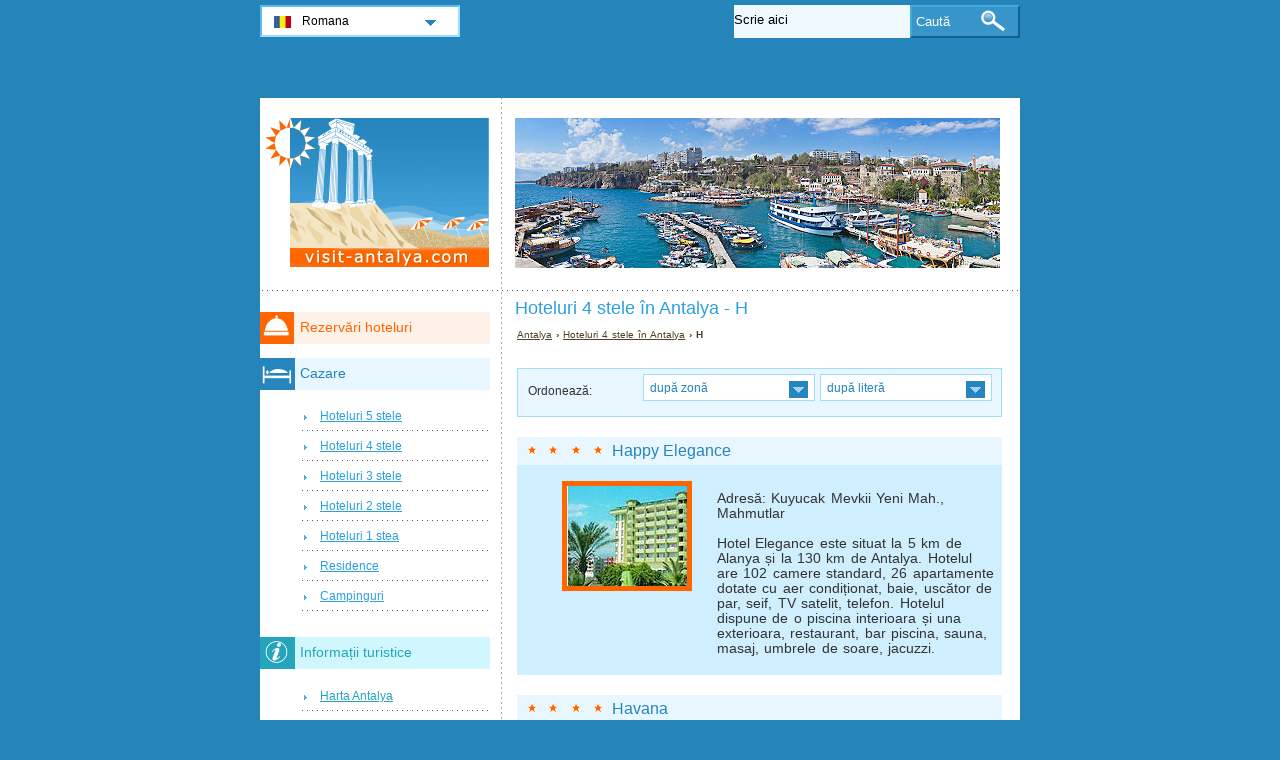

--- FILE ---
content_type: text/html; charset=utf-8
request_url: https://www.visit-antalya.com/ro/hoteluri-antalya/hoteluri-4-stele-h.html
body_size: 3543
content:
<!DOCTYPE html PUBLIC "-//W3C//DTD XHTML 1.0 Transitional//EN" "http://www.w3.org/TR/xhtml1/DTD/xhtml1-transitional.dtd">
<html xmlns="http://www.w3.org/1999/xhtml" xml:lang="ro" lang="ro">
<head>
	<meta http-equiv="Content-Type" content="text/html;charset=utf-8" />
	<title>Hoteluri 4 stele în Antalya - H</title>
	<base href="https://www.visit-antalya.com" />
	<meta name="description" content="Hoteluri 4 stele în Antalya - H" />
	<meta name="keywords" content="hoteluri,4 stele,antalya,happy elegance,havana" />
	<link href="https://www.visit-antalya.com/ro/hoteluri-antalya/hoteluri-4-stele-h.html" rel="canonical" />
	<link rel="shortcut icon" href="/favicon.ico" type="image/x-icon" />
	<link type="text/css" rel="stylesheet" href="/min/?b=css&amp;f=styles.css,styles_new.css,filters.css,igallery.css" />
	<meta name="robots" content="noindex" /> 
</head>

<body>
    <div id="container">
        <div id="header">
            <h1 id="hAccommodation">Hoteluri 4 stele în Antalya - H</h1> 
            <div id="logo">
                <img src="img/antalya.png" alt="Antalya" />
            </div>
        </div>
        <div id="adw_accommodation">    
    <p id="breadcrumb">
                            <a href="/ro/" title="Antalya">Antalya</a> &#8250;
                                    
                                    <a href="/ro/hoteluri-antalya/hoteluri-4-stele.html" title="Hoteluri 4 stele în Antalya">Hoteluri 4 stele în Antalya</a> &#8250;
                                    
                            H                
    <div id="hotelsFilter">
    <ul id="sortByMenu">
        <li id="hotelsOrderBy">Ordonează:</li>
	
                  
        <li><a class="orderBy" href="#" title="după zonă" rel="nofollow">după zonă<!--[if gte IE 7]><!--></a>
      <!--<![endif]-->
	<!--[if lte IE 6]><table><tr><td><![endif]-->
            <ul id="accommAreas">
                <li>
                    <span>Kalkan</span><span>Kas</span><span>Kale</span><span>Finike</span><a href="/ro/hoteluri-antalya/hoteluri-4-stele-5-h.html" rel="nofollow" title="Hoteluri în Antalya Antalya - Kemer">Kemer</a><span>Antalya</span><span>Serik</span><span>Belek</span><span>Side</span><span>Manavgat</span><a href="/ro/hoteluri-antalya/hoteluri-4-stele-11-h.html" rel="nofollow" title="Hoteluri în Antalya Antalya - Alanya">Alanya</a><span>Saklikent</span>	          </li>
	        </ul>
       <!--[if lte IE 6]></td></tr></table></a><![endif]-->
		</li>
				
        <li><a class="orderBy" href="#" rel="nofollow" title="după literă">după literă<!--[if gte IE 7]><!--></a>
       <!--<![endif]-->
	<!--[if lte IE 6]><table><tr><td><![endif]-->
        
            <ul>
                <li class="letter">
                    <a href="/ro/hoteluri-antalya/hoteluri-4-stele-a.html" rel="nofollow" title="Hoteluri în Antalya Antalya - A">A</a><a href="/ro/hoteluri-antalya/hoteluri-4-stele-b.html" rel="nofollow" title="Hoteluri în Antalya Antalya - B">B</a><a href="/ro/hoteluri-antalya/hoteluri-4-stele-c.html" rel="nofollow" title="Hoteluri în Antalya Antalya - C">C</a><a href="/ro/hoteluri-antalya/hoteluri-4-stele-d.html" rel="nofollow" title="Hoteluri în Antalya Antalya - D">D</a><a href="/ro/hoteluri-antalya/hoteluri-4-stele-e.html" rel="nofollow" title="Hoteluri în Antalya Antalya - E">E</a><a href="/ro/hoteluri-antalya/hoteluri-4-stele-f.html" rel="nofollow" title="Hoteluri în Antalya Antalya - F">F</a><a href="/ro/hoteluri-antalya/hoteluri-4-stele-g.html" rel="nofollow" title="Hoteluri în Antalya Antalya - G">G</a><a href="/ro/hoteluri-antalya/hoteluri-4-stele-h.html" rel="nofollow" title="Hoteluri în Antalya Antalya - H">H</a><a href="/ro/hoteluri-antalya/hoteluri-4-stele-i.html" rel="nofollow" title="Hoteluri în Antalya Antalya - I">I</a><a href="/ro/hoteluri-antalya/hoteluri-4-stele-j.html" rel="nofollow" title="Hoteluri în Antalya Antalya - J">J</a><a href="/ro/hoteluri-antalya/hoteluri-4-stele-k.html" rel="nofollow" title="Hoteluri în Antalya Antalya - K">K</a><a href="/ro/hoteluri-antalya/hoteluri-4-stele-l.html" rel="nofollow" title="Hoteluri în Antalya Antalya - L">L</a><a href="/ro/hoteluri-antalya/hoteluri-4-stele-m.html" rel="nofollow" title="Hoteluri în Antalya Antalya - M">M</a><a href="/ro/hoteluri-antalya/hoteluri-4-stele-n.html" rel="nofollow" title="Hoteluri în Antalya Antalya - N">N</a><a href="/ro/hoteluri-antalya/hoteluri-4-stele-o.html" rel="nofollow" title="Hoteluri în Antalya Antalya - O">O</a><a href="/ro/hoteluri-antalya/hoteluri-4-stele-p.html" rel="nofollow" title="Hoteluri în Antalya Antalya - P">P</a><span>Q</span><a href="/ro/hoteluri-antalya/hoteluri-4-stele-r.html" rel="nofollow" title="Hoteluri în Antalya Antalya - R">R</a><a href="/ro/hoteluri-antalya/hoteluri-4-stele-s.html" rel="nofollow" title="Hoteluri în Antalya Antalya - S">S</a><a href="/ro/hoteluri-antalya/hoteluri-4-stele-t.html" rel="nofollow" title="Hoteluri în Antalya Antalya - T">T</a><span>U</span><a href="/ro/hoteluri-antalya/hoteluri-4-stele-v.html" rel="nofollow" title="Hoteluri în Antalya Antalya - V">V</a><a href="/ro/hoteluri-antalya/hoteluri-4-stele-w.html" rel="nofollow" title="Hoteluri în Antalya Antalya - W">W</a><a href="/ro/hoteluri-antalya/hoteluri-4-stele-x.html" rel="nofollow" title="Hoteluri în Antalya Antalya - X">X</a><a href="/ro/hoteluri-antalya/hoteluri-4-stele-y.html" rel="nofollow" title="Hoteluri în Antalya Antalya - Y">Y</a><span>Z</span>                </li>
		    </ul>
		
		<!--[if lte IE 6]></td></tr></table></a><![endif]-->
        </li>
    </ul>
<br class="clear" />
</div>
 
		<div class="details">
    	<h2 class="s4"><a href="/ro/hoteluri-antalya/hotel-happy-elegance.html" title="Hotel Happy Elegance Antalya">Happy Elegance</a></h2>        
        <ol><li><img src="./img/hotels/hotel_happy_elegance.jpg" alt="Hotel Happy Elegance Antalya" width="120" height="100" /></li>
				</ol>
		<p class="continut">Adresă: Kuyucak Mevkii Yeni Mah., Mahmutlar<br /><br />
        Hotel Elegance este situat la 5 km de Alanya și la 130 km de Antalya. Hotelul are 102 camere standard, 26 apartamente dotate cu aer condiționat, baie, uscător de par, seif, TV satelit, telefon. Hotelul dispune de o piscina interioara și una exterioara, restaurant, bar piscina, sauna, masaj, umbrele de soare, jacuzzi.</p>
		    	</div>
    	 
		<div class="details">
    	<h2 class="s4"><a href="/ro/hoteluri-antalya/hotel-havana.html" title="Hotel Havana Antalya">Havana</a></h2>        
        <ol><li><img src="./img/hotels/hotel_havana.jpg" alt="Hotel Havana Antalya" width="120" height="100" /></li>
				</ol>
		<p class="continut">Adresă: 127 Merkez, 07980 Kemer, Antalya<br /><br />
        Hotel Havana este un hotel prietenos situat în Kemer, Antalya, la 700 de metri de plaja. Hotelul oferă camere cu: balcon, baie, TV prin satelit, mini-bar și seif. Alte facilități și servicii disponibile sunt: restaurant climatizat, spațiu pentru depozitare a bagajelor, zona de joaca pentru copii, piscina, mese tenis de masă și o parcare privată.</p>
		    	</div>
    	
</div><!--/content-->
<div id="nav">
<h3 id="hbookingMenu">Rezervări hoteluri</h3>
	
            <h3 id="hAccommodationMenu">Cazare</h3>
        <ul id="accommodationMenu">
                                    <li><a href="/ro/hoteluri-antalya/hoteluri-5-stele.html" title="Hoteluri 5 stele Antalya">Hoteluri 5 stele</a></li>
                            <li><a href="/ro/hoteluri-antalya/hoteluri-4-stele.html" title="Hoteluri 4 stele Antalya">Hoteluri 4 stele</a></li>
                            <li><a href="/ro/hoteluri-antalya/hoteluri-3-stele.html" title="Hoteluri 3 stele Antalya">Hoteluri 3 stele</a></li>
                            <li><a href="/ro/hoteluri-antalya/hoteluri-2-stele.html" title="Hoteluri 2 stele Antalya">Hoteluri 2 stele</a></li>
                            <li><a href="/ro/hoteluri-antalya/hoteluri-1-stea.html" title="Hoteluri 1 stea Antalya">Hoteluri 1 stea</a></li>
                                        <li><a href="/ro/residence-antalya/residence.html" title="Residence în Antalya">Residence</a></li>
                                            <li><a href="/ro/campinguri-antalya/campinguri.html" title="Campinguri în Antalya">Campinguri</a></li>
                </ul>
                <h3 id="hInfoMenu">Informații turistice</h3>
        <ul id="infoMenu">
             
                            <li><a href="/ro/harta-antalya.html" title="Harta Antalya">Harta Antalya</a></li>
                            <li><a href="/ro/cum-ajungi-in-antalya.html" title="Cum ajungi in Antalya">Cum ajungi in Antalya</a></li>
                            <li><a href="/ro/vremea-antalya.html" title="Vremea Antalya">Vremea Antalya</a></li>
                            <li><a href="/ro/cum-te-deplasezi-prin-antalya.html" title="Cum te deplasezi prin Antalya">Cum te deplasezi prin Antalya</a></li>
                            <li><a href="/ro/istoria-antalyei.html" title="Istoria Antalyei">Istoria Antalyei</a></li>
                            <li><a href="/ro/tratamente-termale-si-terapii-in-antalya.html" title="Tratamente termale si terapii">Tratamente termale si terapii</a></li>
                            <li><a href="/ro/parcul-acvatic-antalya-aquapark.html" title="Parcul Acvatic Antalya">Parcul Acvatic Antalya</a></li>
                            <li><a href="/ro/gradina-zoologica-antalya.html" title="Gradina Zoologica Antalya">Gradina Zoologica Antalya</a></li>
                            <li><a href="/ro/cascade-antalya.html" title="Cascade Antalya">Cascade Antalya</a></li>
                            <li><a href="/ro/plaje-antalya.html" title="Plaje din Antalya">Plaje din Antalya</a></li>
                            <li><a href="/ro/plaja-lara-antalya.html" title="Plaja Lara Antalya">Plaja Lara Antalya</a></li>
                            <li><a href="/ro/ruine-situri-arheologice-antalya.html" title="Ruine si Situri Istorice Antalya">Ruine si Situri Istorice Antalya</a></li>
                            <li><a href="/ro/antalya-all-inclusive.html" title="Antalya All-inclusive">Antalya All-inclusive</a></li>
                            <li><a href="/ro/antalya-dolphinland.html" title="Antalya Dolphinland - Delfinariu">Antalya Dolphinland - Delfinariu</a></li>
                            <li><a href="/ro/antalya-aqualand.html" title="Aqualand Antalya">Aqualand Antalya</a></li>
                            <li><a href="/ro/viata-de-noapte-antalya.html" title="Viata de noapte Antalya">Viata de noapte Antalya</a></li>
                    
                            <li><a href="/ro/imagini-antalya.html" title="Imagini Antalya">Imagini Antalya</a></li>
                </ul>
    
            <h3 id="hAttractionsMenu">Obiective turistice</h3>
        <ul id="attractionsMenu">
                            <li><a href="/ro/obiective-turistice-antalya/orase-antice.html" title="Orase antice">Orase antice</a></li>
                            <li><a href="/ro/obiective-turistice-antalya/moschei-si-biserici.html" title="Moschei si Biserici">Moschei si Biserici</a></li>
                            <li><a href="/ro/obiective-turistice-antalya/pesteri-si-canioane.html" title="Pesteri si canioane Antalya">Pesteri si canioane Antalya</a></li>
                            <li><a href="/ro/obiective-turistice-antalya/muzee-antalya.html" title="Muzee din Antalya">Muzee din Antalya</a></li>
                    </ul>
    

            <h3 id="hLeisureMenu">Antalya Noaptea</h3>
        <ul id="leisureMenu">
            <li><a href="/ro/disco-club-antalya/discoteci-cluburi.html" title="Discoteci &amp; Cluburi">Discoteci &amp; Cluburi</a></li>
        </ul>
    

	        <h3 id="hFoodDrinkMenu">La masă</h3>
        <ul id="foodDrinkMenu">
                        	<li><a href="/ro/restaurante-antalya/restaurante.html" title="Restaurante">Restaurante</a></li>
                        	<li><a href="/ro/pizzerii-antalya/pizzerii.html" title="Pizzerii">Pizzerii</a></li>
                        	<li><a href="/ro/baruri-antalya/baruri.html" title="Baruri">Baruri</a></li>
                    </ul>
    
</div><!--end nav-->    <script id='rc-connect' data-container='rc-connect-container' data-preflang='ro' data-template='universal' data-enable-return-checkbox='true' data-target='parent' data-rcid='worldtourism_ro_rc' data-hide-modules='why,manage,hero' data-form-hollow='false' data-box-shadow='false' data-button-radius='8' data-button-size='large'></script>
    <div id="footer">
        <ul>
            <li>
			Visit Antalya 2026 &copy; 
			<a href="/ro/harta-site.html" title="Hartă site" >Hartă site</a>
        	<a href="/ro/contact.html" title="Contact" >Contact</a>	
			<a href="/ro/termeni-si-conditii-de-utilizare.html" title="Termeni și condiții de utilizare" >Termeni și condiții de utilizare</a>
			<a href="/ro/confidentialitate.html" title="Confidențialitate">Confidențialitate</a>
			</li>

        </ul>
    </div>
</div>
<div id="toplinkscontainer">
	<div id="toplinks">
	<ul id="lang_btn"><li id="lang"><a class="orderBy" href="ro/" title="Antalya" hreflang="ro" id="RO">Romana<!--[if gte IE 7]><!--></a><!--<![endif]-->
	<!--[if lte IE 6]><table><tr><td><![endif]--><ul><li><a href="/" title="Antalya" hreflang="en" id="EN">English</a></li><li><a href="/de/" title="Antalya" hreflang="de" id="DE">Deutsch</a></li><li><a href="/it/" title="Antalya" hreflang="it" id="IT">Italiano</a></li></ul></li><!--[if lte IE 6]></td></tr></table></a><![endif]-->    </ul>

    <form action="/ro/cauta.html" method="post">
        <p><input type="text" name="search" id="search" value="Scrie aici"/>
        <button type="submit">Caută</button></p>
    </form>

    </div>
</div>

<script type="text/javascript" src="/min/?b=js&amp;f=lang/ro.lang.js,common.js"></script>


<script type="text/javascript">
  var _paq = _paq || [];
  _paq.push(["trackPageView"]);
  _paq.push(["enableLinkTracking"]);

  (function() {
    var u=(("https:" == document.location.protocol) ? "https" : "http") + "://www.europa-tourism.com/piwik/";
    _paq.push(["setTrackerUrl", u+"piwik.php"]);
    _paq.push(["setSiteId", "43"]);
    var d=document, g=d.createElement("script"), s=d.getElementsByTagName("script")[0]; g.type="text/javascript";
    g.defer=true; g.async=true; g.src=u+"piwik.js"; s.parentNode.insertBefore(g,s);
  })();
</script>
<script defer src="https://static.cloudflareinsights.com/beacon.min.js/vcd15cbe7772f49c399c6a5babf22c1241717689176015" integrity="sha512-ZpsOmlRQV6y907TI0dKBHq9Md29nnaEIPlkf84rnaERnq6zvWvPUqr2ft8M1aS28oN72PdrCzSjY4U6VaAw1EQ==" data-cf-beacon='{"version":"2024.11.0","token":"e46b17c6b83f4961b910878d9ce15ee1","r":1,"server_timing":{"name":{"cfCacheStatus":true,"cfEdge":true,"cfExtPri":true,"cfL4":true,"cfOrigin":true,"cfSpeedBrain":true},"location_startswith":null}}' crossorigin="anonymous"></script>
</body>
</html>